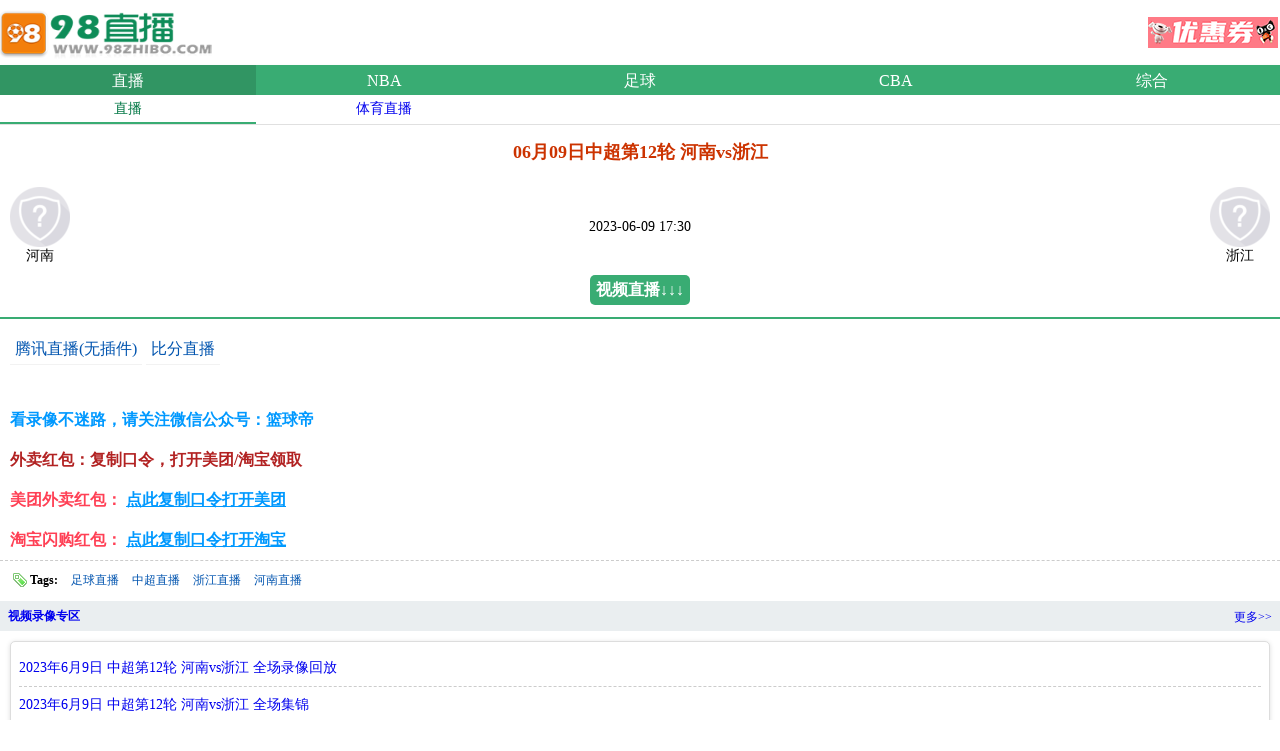

--- FILE ---
content_type: text/html
request_url: https://m.98zhibo.com/live/603662.html
body_size: 2236
content:
<!DOCTYPE HTML>
<html>
<head>
<meta charset="gb2312" />
<meta name="viewport" content="width=device-width, initial-scale=1">
<title>06月09日中超第12轮 河南vs浙江直播</title>
<meta name="keywords" content="中超第12轮 河南vs浙江">
<meta content="98直播吧为您提供中超第12轮 河南vs浙江视频直播，看中超第12轮 河南vs浙江直播就来98直播吧。" name="description">
<link rel="shortcut icon" href="/favicon.ico">
<link rel="stylesheet" type="text/css" href="/css/content_m.css" />
<script src="/css/jquery.min.js" type="text/javascript"></script>
<script src="/css/my3.js" type="text/javascript"></script>
 <script src="/ad_zhibo.js" type="text/javascript"></script>
</head>
<body>
<!-- 开始 -->
<div class="header">
<div class="logo">
<h1><A href="/">98直播吧</A></h1>
</div>
<div class="loginbar"><a href="https://www.shengxiaomao.cn/shopping/">优惠券</a></div>
</div>
<!--结束-->
<div class="nav">
<ul>
<li class="current"><a href="/">直播</a></li>
<li><a href="/nbalx/">NBA</a></li>
<li><a href="/football/">足球</a></li>
<li><a href="/cba/">CBA</a></li>
<li><a href="/zonghe/">综合</a></li>
</ul>
</div>
<div class="second-nav clearfix">
<li><a href="/live/" class="actvie">直播</a></li>
<li><a href="/zhibo/">体育直播</a></li>
</div>
<script type="text/javascript">
  tonglan();
</script>	 
<h2>06月09日中超第12轮 河南vs浙江</h2>
<div class="sherry_title">
 <table width="100%" style="margin-top:8px;">
  <tr>
   <td width="80" style="text-align:center;"><div class="s_name"><img src="https://img.98zhibo.com/userup/duihui/nologo.png"> </div>
    河南</td>
   <td align="center"><div class="time">
    2023-06-09 17:30</div></td>
   <td  style="text-align:center;" width="80"><div class="s_name"><img src="https://img.98zhibo.com/userup/duihui/nologo.png"></div>
    浙江</td>
  </tr>
 </table>
 <div class="mode_line">
  <div class="match_mode_status">
   <h2>视频直播&darr;&darr;&darr;</h2>
  </div>
 </div>
</div>
<div class="signals">
  <p> <a href="https://sports.qq.com/kbsweb/game.htm?mid=208:2361143" target="_blank">腾讯直播(无插件)</a>      <a href="http://www.98zhibo.com/zuqiubifen.htm" target="_blank">比分直播</a>                 <script type="text/javascript">OTca('zhiboweb');</script><br /><br />
  <script type="text/javascript">
  contentup();
</script>	   
</div>
<div class="fav"><img src="../images/tag.gif" style="margin:4px 2px 4px 0px" alt=""/><strong>Tags:</strong> <a href='/shipin/zuqiuzhibo/' target="_blank"> 足球直播 </a> <a href='/shipin/zhongchaozhibo/' target="_blank"> 中超直播 </a> <a href='/shipin/zhejiangzhibo/' target="_blank"> 浙江直播 </a> <a href='/shipin/henanzhibo/' target="_blank"> 河南直播 </a> 
 <br/></div>
 <div class="dxb_bc"><div class="soccer-hd-B">
                <h3><a href="/nbalx/"  class="f074">视频录像专区</a></h3>
                
                <a href="/nbalx/" class="blue btn-more" title="更多">更多>></a>
<div style="clear:both;"></div>
            </div>

 <div class="list" style="margin: 10px;padding: 8px;width:auto;">
 <li><a href="/football/604261.html"  target="_blank">2023年6月9日 中超第12轮 河南vs浙江 全场录像回放</a></li>
<li><a href="/football/604259.html"  target="_blank">2023年6月9日 中超第12轮 河南vs浙江 全场集锦</a></li>
<li><a href="/football/603639.html"  target="_blank">2023年6月3日 中超第10轮 河南vs梅州客家 全场录像回放</a></li>
<li><a href="/football/603625.html"  target="_blank">2023年6月3日 中超第10轮 河南vs梅州客家 全场集锦</a></li>
<li><a href="/football/603551.html"  target="_blank">2023年6月2日 中超第10轮 浙江vs深圳 全场录像回放</a></li>
<li><a href="/football/603543.html"  target="_blank">2023年6月2日 中超第10轮 浙江vs深圳 全场集锦</a></li>
<li><a href="/football/602997.html"  target="_blank">2023年5月28日 中超第10轮 浙江vs北京国安 全场录像回放</a></li>
<li><a href="/football/602993.html"  target="_blank">2023年5月28日 中超第10轮 上海申花vs河南 全场录像回放</a></li>
<li><a href="/football/602983.html"  target="_blank">2023年5月28日 中超第10轮 上海申花vs河南 全场集锦</a></li>
<li><a href="/football/602980.html"  target="_blank">2023年5月28日 中超第10轮 浙江vs北京国安 全场集锦</a></li>

</div></div>
<!-- footer -->
<div class="footer">
<div class="links"> <a href="//www.98zb.com/" class="pcs">电脑版</a> </div>
<div class="copyright"> 98直播吧是一个体育网址导航，所有视频及视听节目均为外链。所有视频及视听节目均不在本站网页展示。本站仅为用户提供导航服务。<a href="http://www.miibeian.gov.cn/" target="_self"  style="color:#000000">琼ICP备11000788号-3</a> </div>
<div class="gotop"></div>
</div>
<div class="bd_adv" style="padding: 0; margin: 0 auto; width: 100%; height: auto;">
<!-- 广告位：手机站中部广告 -->
</div>
<div  ng-controller="myCtrl"> </div>
<script>
(function(){
    var bp = document.createElement('script');
    var curProtocol = window.location.protocol.split(':')[0];
    if (curProtocol === 'https') {
        bp.src = 'https://zz.bdstatic.com/linksubmit/push.js';
    }
    else {
        bp.src = 'http://push.zhanzhang.baidu.com/push.js';
    }
    var s = document.getElementsByTagName("script")[0];
    s.parentNode.insertBefore(bp, s);
})();
</script>
<div id="tj"  style="display: none;" >
<script type="text/javascript">
    (function(c,l,a,r,i,t,y){
        c[a]=c[a]||function(){(c[a].q=c[a].q||[]).push(arguments)};
        t=l.createElement(r);t.async=1;t.src="https://www.clarity.ms/tag/"+i;
        y=l.getElementsByTagName(r)[0];y.parentNode.insertBefore(t,y);
    })(window, document, "clarity", "script", "gq0o127y1i");
</script>    
<script>
var _hmt = _hmt || [];
(function() {
  var hm = document.createElement("script");
  hm.src = "https://hm.baidu.com/hm.js?15ca684af1452f5d5149ad6aac1418f4";
  var s = document.getElementsByTagName("script")[0]; 
  s.parentNode.insertBefore(hm, s);
})();
</script>
</div>
<script src="/ad_zhibodp.js" type="text/javascript"></script>
<script type="text/javascript">OTca1('zhiboweb1');</script>
</body>
</html>


--- FILE ---
content_type: text/css
request_url: https://m.98zhibo.com/css/content_m.css
body_size: 1868
content:
@charset "gb2312";
a,abbr,acronym,address,applet,article,aside,audio,b,big,blockquote,body,canvas,caption,center,cite,code,dd,del,details,dfn,dialog,div,dl,dt,em,embed,fieldset,figcaption,figure,font,footer,form,h1,h2,h3,h4,h5,h6,header,hgroup,hr,html,i,iframe,img,ins,kbd,label,legend,li,mark,menu,meter,nav,object,ol,output,p,pre,progress,q,rp,rt,ruby,s,samp,section,small,span,strike,strong,sub,summary,sup,table,tbody,td,tfoot,th,thead,time,tr,tt,u,ul,var,video,xmp{border:0;margin:0;padding:0;font-size:100%;}html,body{height:100%;}article,aside,details,figcaption,figure,footer,header,hgroup,menu,nav,section{display:block;}b,strong{font-weight:bold;}img{color:transparent;font-size:0;vertical-align:middle;-ms-interpolation-mode:bicubic;}li{display:list-item;}table{border-collapse:collapse;border-spacing:0;}th,td,caption{font-weight:normal;vertical-align:top;text-align:left;}q{quotes:none;}q:before,q:after{content:'';content:none;}sub,sup,small{font-size:75%;}sub,sup{line-height:0;position:relative;vertical-align:baseline;}sub{bottom:-0.25em;}sup{top:-0.5em;}svg{overflow:hidden;}li{list-style:none;}a{text-decoration:none;}.backToTop{display:none;width:24px;line-height:1.2;padding:5px 0;background-color:#000;color:#fff;font-size:14px;text-align:center;position:fixed;_position:absolute;right:0;bottom:290px;_bottom:"auto";cursor:pointer;opacity:.6;filter:Alpha(opacity=60);z-index:9999999;}body{padding:0;margin:0;font-size:14px;height:auto;position:relative;background:#FFFFFF;}.float_left{float:left;}.float_right{float:right;}.float_left:after,.float_right:after{clear:both;}.header{width:100%;height:64px;position:relative;}.header .logo{float:left;width:45%;display:inline-block;text-indent:-9999em;width:220px;height:60px;background-image:url(/logo.png);background-repeat:no-repeat;background-position:0 0;-webkit-background-size:220px 60px;-moz-background-size:220px 60px;-o-background-size:220px 60px;background-size:220px 60px;margin:2px 0;position:relative;z-index:10;}.logo a{display:block;}.header .loginbar {width:50%;float:right;display:inline-block;text-indent:-9999em;width:130px;height:31px;background-image:url(/youhuiquan.png);background-repeat:no-repeat;background-position:0 0;-webkit-background-size:130px 31px;-moz-background-size:130px 31px;-o-background-size:130px 31px;background-size:130px 31px;margin:17px 2px;position:relative;z-index:10;}
.loginbar a {display:block;}.nav{width:100%;overflow:hidden;background:#39AC73;height:30px;box-shadow:0 3px 5px #ddd}.nav li{width:20%;text-align:center;font-size:16px;float:left;height:28px;line-height:26px;padding:3px 0;cursor:pointer}.nav li a{color:#fff;font-weight:100;}.nav .current{background:#319563;}.nav .current a{color:#fff;}h1{line-height:30px;font-size:18px;color:#c30;padding:12px 4px;margin:0;text-align:center;height:auto;overflow:hidden;position:relative;}h2{line-height:30px;font-size:18px;color:#c30;padding:12px 4px;margin:0;text-align:center;height:auto;overflow:hidden;position:relative;}a{display:inline-block;}.signals{padding:0 5px;font-size:16px !important;line-height:30px;}.signals p{margin:0px 0px;padding:5px 5px;font-size:16px;line-height:30px;}.signals a{width:auto;padding:0px 5px;box-shadow:none;color:#0054AF;border-bottom:1px solid #f2f2f2;}.signals img{max-width:90% !important;height:auto;}.button,.button:visited{background:rgb(102,113,241);display:block;width:90%;padding:5px 10px 6px;color:#fff;text-decoration:none;-moz-border-radius:6px;-webkit-border-radius:6px;-moz-box-shadow:0 1px 3px rgba(0,0,0,0.6);-webkit-box-shadow:0 1px 3px rgba(0,0,0,0.6);text-shadow:0 -1px 1px rgba(0,0,0,0.25);border-bottom:1px solid rgba(0,0,0,0.25);position:relative;cursor:pointer;line-height:28px;}.second-nav{background:#fff;border-bottom:1px solid #e0e0e0;height:1.8rem;line-height:1.8rem;}.second-nav li{float:left;width:20%;text-align:center;height:1.7rem;}.second-nav li a{display:block;width:100%;height:100%;border-bottom:2px solid transparent;font-size:14px;}.second-nav li .actvie{border-bottom:2px solid #39AC73;color:#007744;}ol,li,ul,dl,dt,dd{list-style:none;}.s_time{width:50px;}.s_name{line-height:30px;text-align:center;}.mode_line{height:50px;border-bottom:solid 2px #39AC73;margin-bottom:10px;}.match_mode_status{overflow:hidden;width:100%;height:40px;line-height:40px;float:left;}.match_mode_status h2{background:none repeat scroll 0 0 #39AC73;border:0 none;border-radius:5px;color:rgb(255,255,255);font-size:16px;height:30px;line-height:30px;margin:8px auto 3px;padding:0px;width:100px;text-align:center;}.footer{background:#39AC73;padding:10px 45px 12px 0;overflow:hidden;position:relative;}.footer .links{margin-top:12px;height:25px;line-height:25px;color:#fff;font-size:0.8125em;font-weight:bold;text-align:left;}.footer .links a{color:#fff;margin:0 0 0 8px;display:inline;float:left;}.copyright{font-size:0.5em;color:#000000;text-align:left;text-indent:8px;white-space:normal;}.gotop{width:80px;height:36px;line-height:36px;text-align:center;color:#fff;background:#39AC73;position:absolute;right:12px;top:10px;}.time{height:auto;line-height:80px;vertical-align:middle;text-align:center}.fav{margin:0 auto;text-align:left;font-size:12px;border-top:1px dashed #ccc;clear:both;padding:8px 12px 8px 12px;overflow:auto;}.fav A:link{COLOR:#0054AF;TEXT-DECORATION:none}.fav A{padding-left:10px;}.soccer-hd-B{height:30px;padding:0 8px;line-height:30px;background:#EAEEF0;font-size:12px;margin:0px;}.soccer-hd-B h2{float:left;font-size:12px;margin-right:5px;}.soccer-hd-B h3{float:left;font-size:12px;margin-right:5px;}.soccer-hd-B .soccer-hd-link{float:left;color:#949494;}.soccer-hd-B .btn-more{float:right;margin-top:8px;line-height:normal;}.list{margin:0 auto;-moz-box-shadow:0 1px 5px 0px #ddd;-webkit-box-shadow:0 1px 5px 0px #ddd;box-shadow:0 1px 5px 0px #ddd;-moz-border-radius:5px;-webkit-border-radius:5px;border-radius:5px;border:1px solid #ddd;background:#FFF;margin-bottom:16px;padding-bottom:12px;}.list li{padding-right:20px;height:36px;line-height:36px;border-bottom:dashed #ccc 1px;overflow:hidden;}

--- FILE ---
content_type: application/javascript
request_url: https://m.98zhibo.com/ad_zhibo.js
body_size: 90
content:
// function OTca(str){switch (str){case "zhiboweb":
// //document.writeln("<strong>");
// //if(lc =='北京市'){}else{

// document.writeln("<a href=\'http://url.qunjifen.com/JDGcr\' target=\'_blank\' rel=\'nofollow\'><font color=#CD593F>京东酒友撸酒群</font></a>");

// }

// }
// //document.writeln("</strong>");	

--- FILE ---
content_type: application/javascript
request_url: https://m.98zhibo.com/css/my3.js
body_size: 1754
content:
function tonglan(){
//   document.writeln("<p><strong><a href=\'https://u.jd.com/06T4Wxr\' target=\'_self\'><span style=\'color:#F23535; margin:0px 10px;\'>京东双11红包开抢：每天3次 最高11111元</span></a></strong></p>");
}

function contentup(){
document.writeln(" <p><strong><span style=\'color:#0099FF;\'>看录像不迷路，请关注微信公众号：篮球帝</span></strong></p>");
//document.writeln(" <p><strong><span style=\'color:#FF8000;\'>外卖红包：复制以下口令，打开平台领取</span></strong></p>");
// === 公用的 HTML 输出函数 ===
document.writeln(" <p><strong><span style=\'color:#b22222;\'>外卖红包：复制口令，打开美团/淘宝领取</span></strong></p>");
function writeCopyBlock(id, label, btnText) {
  document.writeln("<p data-vmark='" + id + "'>");
  document.writeln("  <span style='font-size:16px;'>");
  document.writeln("    <span style='color:#ff4055;'><strong>" + label + "：</strong></span>");
  document.writeln("    <span id='btn_" + id + "' style='color:#0099FF; cursor:pointer; text-decoration:underline;'><strong>" + btnText + "</strong></span>");
  document.writeln("    <span id='msg_" + id + "' style='color:#2d8; display:none; margin-left:6px;'></span>");
  document.writeln("  </span>");
  document.writeln("</p>");
}


// === 输出三个入口 ===

// 美团
writeCopyBlock(
  "mt",
  "美团外卖红包",
  "点此复制口令打开美团"
);

// 淘宝闪购
writeCopyBlock(
  "tb",
  "淘宝闪购红包",
  "点此复制口令打开淘宝"
);

// 京东外卖
// writeCopyBlock(
//   "jd",
//   "京东外卖红包",
//   "点此复制口令打开京东"
// );


// === 三个口令（使用 \u00A5 避免  丢失） ===
const COPY_TEXT = {
  mt: "打开团App http:/\u00A55cM2IwNmFlNzA\u00A5一起领",
  tb: "\u00A5B5uAUe99yVU\u00A5/ HU7405",   // ← 换成你的淘宝口令
 // jd: "！G9DHp842SgnHTckP！ MF8335"      // ← 换成你的京东口令
};


// === 三个复制成功提示 ===
const COPY_SUCCESS = {
  mt: "美团惊喜红包口令已复制，打开美团领取",
  tb: "淘宝闪购红包口令已复制，打开淘宝领取",
  //jd: "京东外卖优惠券口令已复制，打开京东领取"
};


// === 复制逻辑 ===
function fallbackCopy(text) {
  const textarea = document.createElement('textarea');
  textarea.value = text;
  textarea.style.position = 'fixed';
  textarea.style.left = '-9999px';
  document.body.appendChild(textarea);
  textarea.select();
  textarea.setSelectionRange(0, textarea.value.length);
  let ok = false;
  try { ok = document.execCommand('copy'); } catch (e) { ok = false; }
  document.body.removeChild(textarea);
  return ok;
}

async function copyText(text) {
  if (navigator.clipboard && navigator.clipboard.writeText) {
    try {
      await navigator.clipboard.writeText(text);
      return true;
    } catch (e) {
      return fallbackCopy(text);
    }
  } else {
    return fallbackCopy(text);
  }
}


// === 绑定三个按钮 ===
["mt", "tb", "jd"].forEach(id => {
  const btn = document.getElementById("btn_" + id);
  const msg = document.getElementById("msg_" + id);

  btn.addEventListener("click", async () => {
    const ok = await copyText(COPY_TEXT[id]);
    if (ok) {
      msg.textContent = COPY_SUCCESS[id];  // 显示专属提示
      msg.style.display = "inline";
      setTimeout(() => { msg.style.display = "none"; }, 5000);
    } else {
      alert("复制失败，请手动复制：\n" + COPY_TEXT[id]);
    }
  });
});


// document.writeln("<p data-vmark=\'9514\'>");
// document.writeln("	<span style=\'font-size:16px;\'><span style=\'color:#ff4055;\'><strong>京东11.11红包：</strong></span>打开京东搜索：<span style=\'color:#b22222;\'><strong>今日红包199</strong></span></span></p>");
// document.writeln("");
// document.writeln("<p data-vmark=\'9514\'>");
// document.writeln("	<span style=\'font-size:16px;\'><span style=\'color:#ff4055;\'><strong>最新国补入口：</strong></span>打开京东搜索：<span style=\'color:#b22222;\'><strong>数码超省257</strong></span></span></p>");
// document.writeln("");
// document.writeln("<p data-vmark=\'9514\'><span style=\'font-size:14px;\'><span style=\'color:#0099FF;\'> <strong>天猫红包</strong></span>今日可抽一次，至高 24888 元：<strong><a href=\'https://s.click.taobao.com/afO1IOt\'>点此抽红包</a></strong>（或直接在淘宝搜索&ldquo;<span style=\'color:#B22222;\'><strong>天降红包8128</strong></span>&rdquo;）</span></p>");
// document.writeln("");
// document.writeln("<p data-vmark=\'07d7\'><span style=\'font-size:14px;\'>无门槛红包在各平台内可视为现金，支持在付款时无门槛使用 + 与任何优惠叠加使用 + 多个红包叠加使用。</span><br />");
// document.writeln("&nbsp;</p>");
// document.writeln("");
}
function lanmutonglan(){
 document.writeln(" <p><strong><span style=\'color:#0099FF; margin:0px 10px;\'>看录像不迷路，请关注微信公众号：篮球帝</span></strong></p>");
// document.writeln("<p data-vmark=\'a6cc\'> <span style=\'color:#0099FF;\'><strong>京东红包</strong></span>今日可抽三次，至高 11111 元：<strong><a href=\'https://u.jd.com/06T4Wxr\'>点此抽红包</a></strong>（或直接在京东搜索&ldquo;<span style=\'color:#FF0000;\'><strong>有惊喜885</strong></span>&rdquo;）</p>");
}
